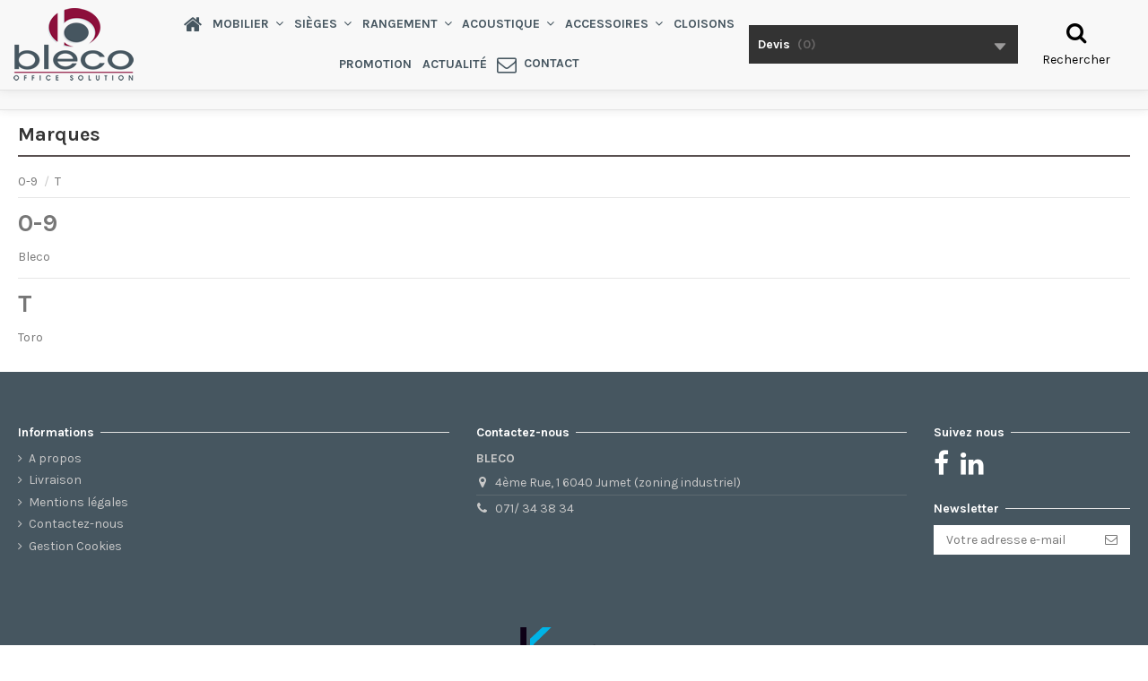

--- FILE ---
content_type: text/html; charset=utf-8
request_url: https://www.bleco.com/fr/brands
body_size: 8780
content:
<!doctype html>
<html lang="fr">

<head>
    
        
  <meta charset="utf-8">


  <meta http-equiv="x-ua-compatible" content="ie=edge">



  <title>Brands</title>
  <meta name="description" content="Brands list">
  <meta name="keywords" content="">
    
    

   



    <meta property="og:title" content="Brands"/>
    <meta property="og:url" content="http://www.bleco.com/fr/brands"/>
    <meta property="og:site_name" content="Bleco"/>
    <meta property="og:description" content="Brands list">
    <meta property="og:type" content="website">
    <meta property="og:image" content="/img/bleco-logo-1540299733.jpg" />







  


    <link rel="alternate" hreflang="fr" href="https://www.bleco.com/fr/brands" />
    <link rel="alternate" hreflang="de" href="https://www.bleco.com/de/brands" />
    <link rel="alternate" hreflang="nl" href="https://www.bleco.com/nl/brands" />




      <meta name="viewport" content="initial-scale=1,user-scalable=no,maximum-scale=1,width=device-width">
  




  <link rel="icon" type="image/vnd.microsoft.icon" href="/img/favicon.ico?1540299733">
  <link rel="shortcut icon" type="image/x-icon" href="/img/favicon.ico?1540299733">
    


      <link href="https://fonts.googleapis.com/css?family=Karla:400,700" rel="stylesheet">
    



    <link rel="stylesheet" href="https://www.bleco.com/themes/warehouse/assets/cache/theme-d56543188.css" type="text/css" media="all">




  

  <script type="text/javascript">
        var elementorFrontendConfig = {"isEditMode":"","stretchedSectionContainer":"","is_rtl":""};
        var iqitTheme = {"rm_sticky":"0","rm_breakpoint":0,"op_preloader":"0","cart_style":"side","cart_confirmation":"modal","h_layout":"4","f_fixed":"","f_layout":"1","h_absolute":"0","h_sticky":"header","hw_width":"fullwidth","h_search_type":"box","pl_lazyload":true,"pl_infinity":false,"pl_rollover":true,"pl_crsl_autoplay":false,"pl_slider_ld":5,"pl_slider_d":4,"pl_slider_t":3,"pl_slider_p":2,"pp_thumbs":"bottom","pp_zoom":"modalzoom","pp_tabs":"tabh"};
        var iqitcompare = {"nbProducts":0};
        var iqitcountdown_days = "d.";
        var iqitfdc_from = 0;
        var iqitmegamenu = {"sticky":"false","containerSelector":"#wrapper > .container"};
        var prestashop = {"cart":{"products":[],"totals":{"total":{"type":"total","label":"Total","amount":0,"value":"0,00\u00a0\u20ac"},"total_including_tax":{"type":"total","label":"Total TTC","amount":0,"value":"0,00\u00a0\u20ac"},"total_excluding_tax":{"type":"total","label":"Total HT :","amount":0,"value":"0,00\u00a0\u20ac"}},"subtotals":{"products":{"type":"products","label":"Sous-total","amount":0,"value":"0,00\u00a0\u20ac"},"discounts":null,"shipping":{"type":"shipping","label":"Livraison","amount":0,"value":"gratuit"},"tax":null},"products_count":0,"summary_string":"0 articles","vouchers":{"allowed":0,"added":[]},"discounts":[],"minimalPurchase":0,"minimalPurchaseRequired":""},"currency":{"name":"euro","iso_code":"EUR","iso_code_num":"978","sign":"\u20ac"},"customer":{"lastname":null,"firstname":null,"email":null,"birthday":null,"newsletter":null,"newsletter_date_add":null,"optin":null,"website":null,"company":null,"siret":null,"ape":null,"is_logged":false,"gender":{"type":null,"name":null},"addresses":[]},"language":{"name":"Fran\u00e7ais (French)","iso_code":"fr","locale":"fr-FR","language_code":"fr","is_rtl":"0","date_format_lite":"d\/m\/Y","date_format_full":"d\/m\/Y H:i:s","id":1},"page":{"title":"","canonical":null,"meta":{"title":"Brands","description":"Brands list","keywords":"","robots":"index"},"page_name":"manufacturer","body_classes":{"lang-fr":true,"lang-rtl":false,"country-BE":true,"currency-EUR":true,"layout-full-width":true,"page-manufacturer":true,"tax-display-enabled":true},"admin_notifications":[]},"shop":{"name":"Bleco","logo":"\/img\/bleco-logo-1540299733.jpg","stores_icon":"\/img\/logo_stores.png","favicon":"\/img\/favicon.ico"},"urls":{"base_url":"https:\/\/www.bleco.com\/","current_url":"https:\/\/www.bleco.com\/fr\/brands","shop_domain_url":"https:\/\/www.bleco.com","img_ps_url":"https:\/\/www.bleco.com\/img\/","img_cat_url":"https:\/\/www.bleco.com\/img\/c\/","img_lang_url":"https:\/\/www.bleco.com\/img\/l\/","img_prod_url":"https:\/\/www.bleco.com\/img\/p\/","img_manu_url":"https:\/\/www.bleco.com\/img\/m\/","img_sup_url":"https:\/\/www.bleco.com\/img\/su\/","img_ship_url":"https:\/\/www.bleco.com\/img\/s\/","img_store_url":"https:\/\/www.bleco.com\/img\/st\/","img_col_url":"https:\/\/www.bleco.com\/img\/co\/","img_url":"https:\/\/www.bleco.com\/themes\/warehouse\/assets\/img\/","css_url":"https:\/\/www.bleco.com\/themes\/warehouse\/assets\/css\/","js_url":"https:\/\/www.bleco.com\/themes\/warehouse\/assets\/js\/","pic_url":"https:\/\/www.bleco.com\/upload\/","pages":{"address":"https:\/\/www.bleco.com\/fr\/adresse","addresses":"https:\/\/www.bleco.com\/fr\/adresses","authentication":"https:\/\/www.bleco.com\/fr\/connexion","cart":"https:\/\/www.bleco.com\/fr\/panier","category":"https:\/\/www.bleco.com\/fr\/index.php?controller=category","cms":"https:\/\/www.bleco.com\/fr\/index.php?controller=cms","contact":"https:\/\/www.bleco.com\/fr\/nous-contacter","discount":"https:\/\/www.bleco.com\/fr\/reduction","guest_tracking":"https:\/\/www.bleco.com\/fr\/suivi-commande-invite","history":"https:\/\/www.bleco.com\/fr\/historique-commandes","identity":"https:\/\/www.bleco.com\/fr\/identite","index":"https:\/\/www.bleco.com\/fr\/","my_account":"https:\/\/www.bleco.com\/fr\/mon-compte","order_confirmation":"https:\/\/www.bleco.com\/fr\/confirmation-commande","order_detail":"https:\/\/www.bleco.com\/fr\/index.php?controller=order-detail","order_follow":"https:\/\/www.bleco.com\/fr\/suivi-commande","order":"https:\/\/www.bleco.com\/fr\/commande","order_return":"https:\/\/www.bleco.com\/fr\/index.php?controller=order-return","order_slip":"https:\/\/www.bleco.com\/fr\/avoirs","pagenotfound":"https:\/\/www.bleco.com\/fr\/page-introuvable","password":"https:\/\/www.bleco.com\/fr\/recuperation-mot-de-passe","pdf_invoice":"https:\/\/www.bleco.com\/fr\/index.php?controller=pdf-invoice","pdf_order_return":"https:\/\/www.bleco.com\/fr\/index.php?controller=pdf-order-return","pdf_order_slip":"https:\/\/www.bleco.com\/fr\/index.php?controller=pdf-order-slip","prices_drop":"https:\/\/www.bleco.com\/fr\/promotions","product":"https:\/\/www.bleco.com\/fr\/index.php?controller=product","search":"https:\/\/www.bleco.com\/fr\/recherche","sitemap":"https:\/\/www.bleco.com\/fr\/sitemap","stores":"https:\/\/www.bleco.com\/fr\/magasins","supplier":"https:\/\/www.bleco.com\/fr\/fournisseur","register":"https:\/\/www.bleco.com\/fr\/connexion?create_account=1","order_login":"https:\/\/www.bleco.com\/fr\/commande?login=1"},"alternative_langs":{"fr":"https:\/\/www.bleco.com\/fr\/brands","de":"https:\/\/www.bleco.com\/de\/brands","nl-nl":"https:\/\/www.bleco.com\/nl\/brands"},"theme_assets":"\/themes\/warehouse\/assets\/","actions":{"logout":"https:\/\/www.bleco.com\/fr\/?mylogout="},"no_picture_image":{"bySize":{"small_default":{"url":"https:\/\/www.bleco.com\/img\/p\/fr-default-small_default.jpg","width":98,"height":127},"cart_default":{"url":"https:\/\/www.bleco.com\/img\/p\/fr-default-cart_default.jpg","width":125,"height":162},"home_default":{"url":"https:\/\/www.bleco.com\/img\/p\/fr-default-home_default.jpg","width":236,"height":305},"large_default":{"url":"https:\/\/www.bleco.com\/img\/p\/fr-default-large_default.jpg","width":381,"height":492},"medium_default":{"url":"https:\/\/www.bleco.com\/img\/p\/fr-default-medium_default.jpg","width":452,"height":584},"thickbox_default":{"url":"https:\/\/www.bleco.com\/img\/p\/fr-default-thickbox_default.jpg","width":1100,"height":1422}},"small":{"url":"https:\/\/www.bleco.com\/img\/p\/fr-default-small_default.jpg","width":98,"height":127},"medium":{"url":"https:\/\/www.bleco.com\/img\/p\/fr-default-large_default.jpg","width":381,"height":492},"large":{"url":"https:\/\/www.bleco.com\/img\/p\/fr-default-thickbox_default.jpg","width":1100,"height":1422},"legend":""}},"configuration":{"display_taxes_label":true,"is_catalog":true,"show_prices":true,"opt_in":{"partner":true},"quantity_discount":{"type":"discount","label":"Remise"},"voucher_enabled":0,"return_enabled":0},"field_required":[],"breadcrumb":{"links":[{"title":"Accueil","url":"https:\/\/www.bleco.com\/fr\/"}],"count":1},"link":{"protocol_link":"https:\/\/","protocol_content":"https:\/\/"},"time":1769795641,"static_token":"ff56d709de76c36db361f8118f173b6a","token":"cf519392d87b74bc913322c2de3719e7"};
        var prestashopFacebookAjaxController = "https:\/\/www.bleco.com\/fr\/module\/ps_facebook\/Ajax";
      </script>



    <script async src="https://www.googletagmanager.com/gtag/js?id=G-SQGK7ZBFQR"></script>
  <script>
    window.dataLayer = window.dataLayer || [];
    function gtag(){dataLayer.push(arguments);}
    gtag('js', new Date());
    gtag(
      'config',
      'G-SQGK7ZBFQR',
      {
        'debug_mode':false
        , 'anonymize_ip': true                      }
    );
  </script>

 



    
     <meta name="p:domain_verify" content="889c75477ecbca89bebee21a757ba421"/>

<!-- Facebook Pixel Code -->
<script>
!function(f,b,e,v,n,t,s)
{if(f.fbq)return;n=f.fbq=function(){n.callMethod?
n.callMethod.apply(n,arguments):n.queue.push(arguments)};
if(!f._fbq)f._fbq=n;n.push=n;n.loaded=!0;n.version='2.0';
n.queue=[];t=b.createElement(e);t.async=!0;
t.src=v;s=b.getElementsByTagName(e)[0];
s.parentNode.insertBefore(t,s)}(window, document,'script',
'https://connect.facebook.net/en_US/fbevents.js');
fbq('init', '271822654566763');
fbq('track', 'PageView');
</script>
<noscript><img height="1" width="1" style="display:none"
src=https://www.facebook.com/tr?id=271822654566763&ev=PageView&noscript=1
/></noscript>
<!-- End Facebook Pixel Code -->
<!-- Pinterest Tag -->
<script>
!function(e){if(!window.pintrk){window.pintrk = function () {
window.pintrk.queue.push(Array.prototype.slice.call(arguments))};var
  n=window.pintrk;n.queue=[],n.version="3.0";var
  t=document.createElement("script");t.async=!0,t.src=e;var
  r=document.getElementsByTagName("script")[0];
  r.parentNode.insertBefore(t,r)}}(https://s.pinimg.com/ct/core.js);
pintrk('load', '2613304797853', {em: '<user_email_address>'});
pintrk('page');
</script>
<noscript>
<img height="1" width="1" style="display:none;" alt=""
  src=https://ct.pinterest.com/v3/?event=init&tid=2613304797853&pd[em]=<hashed_email_address>&noscript=1 />
</noscript>
<!-- end Pinterest Tag --> </head>

<body id="manufacturer" class="lang-fr country-be currency-eur layout-full-width page-manufacturer tax-display-enabled body-desktop-header-style-w-4">


    


<main id="main-page-content"  >
    
            

    <header id="header" class="desktop-header-style-w-4">
        
            
  <div class="header-banner">
    
  </div>




            <nav class="header-nav">
        <div class="container">
    
        <div class="row justify-content-between">
            <div class="col col-auto col-md left-nav">
                                            <div class="block-iqitlinksmanager block-iqitlinksmanager-2 block-links-inline d-inline-block">
            <ul>
                                                            <li>
                            <a
                                    href="https://www.bleco.com/fr/mobilier-de-bureau/1-livraison"
                                    title="Nos conditions de livraison"                            >
                                Livraison
                            </a>
                        </li>
                                                                                <li>
                            <a
                                    href="https://www.bleco.com/fr/mobilier-de-bureau/2-mentions-legales"
                                    title="Mentions légales"                            >
                                Mentions légales
                            </a>
                        </li>
                                                </ul>
        </div>
    
            </div>
            <div class="col col-auto center-nav text-center">
                
             </div>
            <div class="col col-auto col-md right-nav text-right">
                <div class="d-inline-block">
    <a href="//www.bleco.com/fr/module/iqitcompare/comparator">
        <i class="fa fa-random" aria-hidden="true"></i> <span>Compare (<span
                    id="iqitcompare-nb"></span>)</span>
    </a>
</div>

             </div>
        </div>

                        </div>
            </nav>
        



<div id="desktop-header" class="desktop-header-style-4">
            
<div class="header-top">
    <div id="desktop-header-container" class="container">
        <div class="row align-items-center">
                            <div class="col col-auto col-header-left">
                    <div id="desktop_logo">
                        <a href="https://www.bleco.com/">
                            <img class="logo img-fluid"
                                 src="/img/bleco-logo-1540299733.jpg"                                  alt="Bleco">
                        </a>
                    </div>
                    
                </div>
                <div class="col col-header-center col-header-menu">
                                        	<div id="iqitmegamenu-wrapper" class="iqitmegamenu-wrapper iqitmegamenu-all">
		<div class="container container-iqitmegamenu">
		<div id="iqitmegamenu-horizontal" class="iqitmegamenu  clearfix" role="navigation">

								
				<nav id="cbp-hrmenu" class="cbp-hrmenu cbp-horizontal cbp-hrsub-narrow">
					<ul>
												<li id="cbp-hrmenu-tab-1" class="cbp-hrmenu-tab cbp-hrmenu-tab-1 cbp-onlyicon ">
	<a href="https://www.bleco.com/fr/" class="nav-link" >

								<span class="cbp-tab-title"> <i class="icon fa fa-home cbp-mainlink-icon"></i>
								</span>
														</a>
													</li>
												<li id="cbp-hrmenu-tab-2" class="cbp-hrmenu-tab cbp-hrmenu-tab-2  cbp-has-submeu">
	<a href="https://www.bleco.com/fr/13-mobilier-bureaux-tables" class="nav-link" >

								<span class="cbp-tab-title">
								Mobilier <i class="fa fa-angle-down cbp-submenu-aindicator"></i></span>
														</a>
														<div class="cbp-hrsub col-12">
								<div class="cbp-hrsub-inner">
									<div class="container iqitmegamenu-submenu-container">
									
																																	




<div class="row menu_row menu-element  first_rows menu-element-id-1">
                

                                                




    <div class="col-4 cbp-menu-column cbp-menu-element menu-element-id-2 ">
        <div class="cbp-menu-column-inner">
                        
                                                            <a href="../13-mobilier-bureaux-tables"
                           class="cbp-column-title nav-link">Mobilier </a>
                                    
                
                                            <ul class="cbp-links cbp-valinks">
                                                                                                <li><a href="https://www.bleco.com/fr/19-mobilier-bureaux-operatifs"
                                           >Bureaux opératifs</a>
                                    </li>
                                                                                                                                <li><a href="https://www.bleco.com/fr/20-mobilier-bureaux-direction"
                                           >Bureaux de direction</a>
                                    </li>
                                                                                                                                <li><a href="https://www.bleco.com/fr/21-mobilier-bureaux-assis-debout"
                                           >Bureaux assis/debout</a>
                                    </li>
                                                                                                                                <li><a href="https://www.bleco.com/fr/22-mobilier-accueil"
                                           >Mobilier d&#039;accueil</a>
                                    </li>
                                                                                                                                <li><a href="https://www.bleco.com/fr/23-mobilier-tables-reunions"
                                           >Tables de réunion</a>
                                    </li>
                                                                                                                                <li><a href="https://www.bleco.com/fr/24-mobilier-collectivite"
                                           >Collectivité</a>
                                    </li>
                                                                                    </ul>
                    
                
            

            
            </div>    </div>
                                    




    <div class="col-4 cbp-menu-column cbp-menu-element menu-element-id-4 ">
        <div class="cbp-menu-column-inner">
                        
                
                
                                                                    <img src="/img/cms/mobilier-mega.jpg" class="img-fluid cbp-banner-image"
                                                              width="700" height="499" />
                                            
                
            

            
            </div>    </div>
                            
                </div>
																							




<div class="row menu_row menu-element  first_rows menu-element-id-5">
                

            
                </div>
																					
																			</div>
								</div>
							</div>
													</li>
												<li id="cbp-hrmenu-tab-3" class="cbp-hrmenu-tab cbp-hrmenu-tab-3  cbp-has-submeu">
	<a href="https://www.bleco.com/fr/15-sieges-chaises" class="nav-link" >

								<span class="cbp-tab-title">
								Sièges <i class="fa fa-angle-down cbp-submenu-aindicator"></i></span>
														</a>
														<div class="cbp-hrsub col-12">
								<div class="cbp-hrsub-inner">
									<div class="container iqitmegamenu-submenu-container">
									
																																	




<div class="row menu_row menu-element  first_rows menu-element-id-1">
                

                                                




    <div class="col-4 cbp-menu-column cbp-menu-element menu-element-id-3 ">
        <div class="cbp-menu-column-inner">
                        
                                                            <a href="../15-sieges-chaises"
                           class="cbp-column-title nav-link">Sièges </a>
                                    
                
                                            <ul class="cbp-links cbp-valinks">
                                                                                                <li><a href="https://www.bleco.com/fr/30-sieges-operatifs"
                                           >Sièges opératifs</a>
                                    </li>
                                                                                                                                <li><a href="https://www.bleco.com/fr/31-sieges-direction"
                                           >Sièges de direction</a>
                                    </li>
                                                                                                                                <li><a href="https://www.bleco.com/fr/32-sieges-atelier"
                                           >Sièges atelier</a>
                                    </li>
                                                                                                                                <li><a href="https://www.bleco.com/fr/33-chaises-visiteurs-et-reunions"
                                           >Chaises visiteurs et réunions</a>
                                    </li>
                                                                                                                                <li><a href="https://www.bleco.com/fr/34-sieges-collectivite"
                                           >Collectivité</a>
                                    </li>
                                                                                                                                <li><a href="https://www.bleco.com/fr/35-sieges-attente"
                                           >Attente</a>
                                    </li>
                                                                                                                                <li><a href="https://www.bleco.com/fr/36-sieges-auditorium"
                                           >Auditorium</a>
                                    </li>
                                                                                    </ul>
                    
                
            

            
            </div>    </div>
                                    




    <div class="col-4 cbp-menu-column cbp-menu-element menu-element-id-2 ">
        <div class="cbp-menu-column-inner">
                        
                
                
                                                                    <img src="/img/cms/sieges-mega.jpg" class="img-fluid cbp-banner-image"
                                                              width="1010" height="720" />
                                            
                
            

            
            </div>    </div>
                            
                </div>
																					
																			</div>
								</div>
							</div>
													</li>
												<li id="cbp-hrmenu-tab-4" class="cbp-hrmenu-tab cbp-hrmenu-tab-4  cbp-has-submeu">
	<a href="https://www.bleco.com/fr/14-rangement-armoires-rayonnages" class="nav-link" >

								<span class="cbp-tab-title">
								Rangement <i class="fa fa-angle-down cbp-submenu-aindicator"></i></span>
														</a>
														<div class="cbp-hrsub col-12">
								<div class="cbp-hrsub-inner">
									<div class="container iqitmegamenu-submenu-container">
									
																																	




<div class="row menu_row menu-element  first_rows menu-element-id-1">
                

                                                




    <div class="col-4 cbp-menu-column cbp-menu-element menu-element-id-2 ">
        <div class="cbp-menu-column-inner">
                        
                                                            <a href="../14-rangement-armoires-rayonnages"
                           class="cbp-column-title nav-link">Rangement </a>
                                    
                
                                            <ul class="cbp-links cbp-valinks">
                                                                                                <li><a href="https://www.bleco.com/fr/25-rangement-armoires-metalliques"
                                           >Armoires métalliques</a>
                                    </li>
                                                                                                                                <li><a href="https://www.bleco.com/fr/26-rangement-armoires-rideaux"
                                           >Armoires rideaux</a>
                                    </li>
                                                                                                                                <li><a href="https://www.bleco.com/fr/27-rangement-armoires-vestiaires"
                                           >Armoires vestiaires</a>
                                    </li>
                                                                                                                                                                                            <li><a href="https://www.bleco.com/fr/29-rangement-coffre-forts"
                                           >Coffre-forts</a>
                                    </li>
                                                                                    </ul>
                    
                
            

            
            </div>    </div>
                                    




    <div class="col-4 cbp-menu-column cbp-menu-element menu-element-id-4 ">
        <div class="cbp-menu-column-inner">
                        
                
                
                                                                    <img src="/img/cms/rangement-mega.jpg" class="img-fluid cbp-banner-image"
                                                              width="600" height="430" />
                                            
                
            

            
            </div>    </div>
                            
                </div>
																					
																			</div>
								</div>
							</div>
													</li>
												<li id="cbp-hrmenu-tab-5" class="cbp-hrmenu-tab cbp-hrmenu-tab-5  cbp-has-submeu">
	<a href="https://www.bleco.com/fr/16-solutions-acoustiques" class="nav-link" >

								<span class="cbp-tab-title">
								Acoustique <i class="fa fa-angle-down cbp-submenu-aindicator"></i></span>
														</a>
														<div class="cbp-hrsub col-12">
								<div class="cbp-hrsub-inner">
									<div class="container iqitmegamenu-submenu-container">
									
																																	




<div class="row menu_row menu-element  first_rows menu-element-id-1">
                

                                                




    <div class="col-4 cbp-menu-column cbp-menu-element menu-element-id-2 ">
        <div class="cbp-menu-column-inner">
                        
                                                            <span class="cbp-column-title nav-link transition-300">Acoustique </span>
                                    
                
                                            <ul class="cbp-links cbp-valinks">
                                                                                                <li><a href="https://www.bleco.com/fr/41-ecrans-acoustiques"
                                           >Ecrans acoustiques</a>
                                    </li>
                                                                                                                                <li><a href="https://www.bleco.com/fr/42-panneaux-acoustiques"
                                           >Panneaux acoustiques</a>
                                    </li>
                                                                                                                                <li><a href="https://www.bleco.com/fr/43-meubles-acoustiques"
                                           >Meubles acoustiques</a>
                                    </li>
                                                                                    </ul>
                    
                
            

            
            </div>    </div>
                                    




    <div class="col-4 cbp-menu-column cbp-menu-element menu-element-id-4 ">
        <div class="cbp-menu-column-inner">
                        
                
                
                                                                    <img src="/img/cms/acoustique-solution.jpg" class="img-fluid cbp-banner-image"
                                                              width="381" height="273" />
                                            
                
            

            
            </div>    </div>
                            
                </div>
																					
																			</div>
								</div>
							</div>
													</li>
												<li id="cbp-hrmenu-tab-6" class="cbp-hrmenu-tab cbp-hrmenu-tab-6  cbp-has-submeu">
	<a href="https://www.bleco.com/fr/17-accessoires-organisation-bureaux" class="nav-link" >

								<span class="cbp-tab-title">
								Accessoires <i class="fa fa-angle-down cbp-submenu-aindicator"></i></span>
														</a>
														<div class="cbp-hrsub col-12">
								<div class="cbp-hrsub-inner">
									<div class="container iqitmegamenu-submenu-container">
									
																																	




<div class="row menu_row menu-element  first_rows menu-element-id-1">
                

                                                




    <div class="col-4 cbp-menu-column cbp-menu-element menu-element-id-8 ">
        <div class="cbp-menu-column-inner">
                        
                
                
                                                                    <img src="/img/cms/accessoires-mega.jpg" class="img-fluid cbp-banner-image"
                                                              width="459" height="327" />
                                            
                
            

            
            </div>    </div>
                            
                </div>
																							




<div class="row menu_row menu-element  first_rows menu-element-id-4">
                

            
                </div>
																					
																			</div>
								</div>
							</div>
													</li>
												<li id="cbp-hrmenu-tab-12" class="cbp-hrmenu-tab cbp-hrmenu-tab-12 ">
	<a href="https://www.bleco.com/fr/18-cloisons-sol-plafond-bureaux" class="nav-link" >

								<span class="cbp-tab-title">
								Cloisons</span>
														</a>
													</li>
												<li id="cbp-hrmenu-tab-10" class="cbp-hrmenu-tab cbp-hrmenu-tab-10 ">
	<a href="https://www.bleco.com/fr/44-promotion" class="nav-link" >

								<span class="cbp-tab-title">
								Promotion</span>
														</a>
													</li>
												<li id="cbp-hrmenu-tab-11" class="cbp-hrmenu-tab cbp-hrmenu-tab-11 ">
	<a href="https://www.bleco.com/blog" class="nav-link" >

								<span class="cbp-tab-title">
								Actualité</span>
														</a>
													</li>
												<li id="cbp-hrmenu-tab-9" class="cbp-hrmenu-tab cbp-hrmenu-tab-9 ">
	<a href="https://www.bleco.com/fr/nous-contacter" class="nav-link" >

								<span class="cbp-tab-title"> <i class="icon fa fa-envelope-o cbp-mainlink-icon"></i>
								Contact</span>
														</a>
													</li>
											</ul>
				</nav>
		</div>
		</div>
		<div id="sticky-cart-wrapper"></div>
	</div>

<div id="_desktop_iqitmegamenu-mobile">
	<ul id="iqitmegamenu-mobile">
		



	
	<li><span class="mm-expand"><i class="fa fa-angle-down expand-icon" aria-hidden="true"></i><i class="fa fa-angle-up close-icon" aria-hidden="true"></i></span><a href="https://www.bleco.com/fr/">Accueil</a>
	<ul><li><span class="mm-expand"><i class="fa fa-angle-down expand-icon" aria-hidden="true"></i><i class="fa fa-angle-up close-icon" aria-hidden="true"></i></span><a href="https://www.bleco.com/fr/13-mobilier-bureaux-tables">Mobilier</a>
	<ul><li><a href="https://www.bleco.com/fr/19-mobilier-bureaux-operatifs">Bureaux opératifs</a></li><li><a href="https://www.bleco.com/fr/20-mobilier-bureaux-direction">Bureaux de direction</a></li><li><a href="https://www.bleco.com/fr/21-mobilier-bureaux-assis-debout">Bureaux assis/debout</a></li><li><a href="https://www.bleco.com/fr/22-mobilier-accueil">Mobilier d&#039;accueil</a></li><li><a href="https://www.bleco.com/fr/23-mobilier-tables-reunions">Tables de réunion</a></li><li><a href="https://www.bleco.com/fr/24-mobilier-collectivite">Collectivité</a></li></ul></li><li><span class="mm-expand"><i class="fa fa-angle-down expand-icon" aria-hidden="true"></i><i class="fa fa-angle-up close-icon" aria-hidden="true"></i></span><a href="https://www.bleco.com/fr/14-rangement-armoires-rayonnages">Rangement</a>
	<ul><li><a href="https://www.bleco.com/fr/25-rangement-armoires-metalliques">Armoires métalliques</a></li><li><a href="https://www.bleco.com/fr/26-rangement-armoires-rideaux">Armoires rideaux</a></li><li><a href="https://www.bleco.com/fr/27-rangement-armoires-vestiaires">Armoires vestiaires</a></li><li><a href="https://www.bleco.com/fr/29-rangement-coffre-forts">Coffre-forts</a></li></ul></li><li><span class="mm-expand"><i class="fa fa-angle-down expand-icon" aria-hidden="true"></i><i class="fa fa-angle-up close-icon" aria-hidden="true"></i></span><a href="https://www.bleco.com/fr/15-sieges-chaises">Sièges</a>
	<ul><li><a href="https://www.bleco.com/fr/30-sieges-operatifs">Sièges opératifs</a></li><li><a href="https://www.bleco.com/fr/31-sieges-direction">Sièges de direction</a></li><li><a href="https://www.bleco.com/fr/32-sieges-atelier">Sièges atelier</a></li><li><a href="https://www.bleco.com/fr/33-chaises-visiteurs-et-reunions">Chaises visiteurs et réunions</a></li><li><a href="https://www.bleco.com/fr/34-sieges-collectivite">Collectivité</a></li><li><a href="https://www.bleco.com/fr/35-sieges-attente">Attente</a></li><li><a href="https://www.bleco.com/fr/36-sieges-auditorium">Auditorium</a></li></ul></li><li><span class="mm-expand"><i class="fa fa-angle-down expand-icon" aria-hidden="true"></i><i class="fa fa-angle-up close-icon" aria-hidden="true"></i></span><a href="https://www.bleco.com/fr/16-solutions-acoustiques">Solutions acoustiques</a>
	<ul><li><a href="https://www.bleco.com/fr/41-ecrans-acoustiques">Ecrans acoustiques</a></li><li><a href="https://www.bleco.com/fr/42-panneaux-acoustiques">Panneaux acoustiques</a></li><li><a href="https://www.bleco.com/fr/43-meubles-acoustiques">Meubles acoustiques</a></li></ul></li><li><span class="mm-expand"><i class="fa fa-angle-down expand-icon" aria-hidden="true"></i><i class="fa fa-angle-up close-icon" aria-hidden="true"></i></span><a href="https://www.bleco.com/fr/17-accessoires-organisation-bureaux">Accessoires</a>
	<ul><li><a href="https://www.bleco.com/fr/37-accessoires-organisation-bureaux">Organisation de bureaux</a></li><li><a href="https://www.bleco.com/fr/38-accessoires-complements">Compléments</a></li></ul></li><li><a href="https://www.bleco.com/fr/18-cloisons-sol-plafond-bureaux">Cloisons</a></li><li><a href="https://www.bleco.com/fr/44-promotion">Promotion</a></li></ul></li><li><span class="mm-expand"><i class="fa fa-angle-down expand-icon" aria-hidden="true"></i><i class="fa fa-angle-up close-icon" aria-hidden="true"></i></span><a href="https://www.bleco.com/fr/13-mobilier-bureaux-tables">Mobilier</a>
	<ul><li><a href="https://www.bleco.com/fr/19-mobilier-bureaux-operatifs">Bureaux opératifs</a></li><li><a href="https://www.bleco.com/fr/20-mobilier-bureaux-direction">Bureaux de direction</a></li><li><a href="https://www.bleco.com/fr/21-mobilier-bureaux-assis-debout">Bureaux assis/debout</a></li><li><a href="https://www.bleco.com/fr/22-mobilier-accueil">Mobilier d&#039;accueil</a></li><li><a href="https://www.bleco.com/fr/23-mobilier-tables-reunions">Tables de réunion</a></li><li><a href="https://www.bleco.com/fr/24-mobilier-collectivite">Collectivité</a></li></ul></li><li><a href="https://www.bleco.com/fr/19-mobilier-bureaux-operatifs">Bureaux opératifs</a></li><li><a href="https://www.bleco.com/fr/20-mobilier-bureaux-direction">Bureaux de direction</a></li><li><a href="https://www.bleco.com/fr/21-mobilier-bureaux-assis-debout">Bureaux assis/debout</a></li><li><a href="https://www.bleco.com/fr/22-mobilier-accueil">Mobilier d&#039;accueil</a></li><li><a href="https://www.bleco.com/fr/23-mobilier-tables-reunions">Tables de réunion</a></li><li><a href="https://www.bleco.com/fr/24-mobilier-collectivite">Collectivité</a></li><li><span class="mm-expand"><i class="fa fa-angle-down expand-icon" aria-hidden="true"></i><i class="fa fa-angle-up close-icon" aria-hidden="true"></i></span><a href="https://www.bleco.com/fr/14-rangement-armoires-rayonnages">Rangement</a>
	<ul><li><a href="https://www.bleco.com/fr/25-rangement-armoires-metalliques">Armoires métalliques</a></li><li><a href="https://www.bleco.com/fr/26-rangement-armoires-rideaux">Armoires rideaux</a></li><li><a href="https://www.bleco.com/fr/27-rangement-armoires-vestiaires">Armoires vestiaires</a></li><li><a href="https://www.bleco.com/fr/29-rangement-coffre-forts">Coffre-forts</a></li></ul></li><li><a href="https://www.bleco.com/fr/25-rangement-armoires-metalliques">Armoires métalliques</a></li><li><a href="https://www.bleco.com/fr/26-rangement-armoires-rideaux">Armoires rideaux</a></li><li><a href="https://www.bleco.com/fr/27-rangement-armoires-vestiaires">Armoires vestiaires</a></li><li><a href="https://www.bleco.com/fr/29-rangement-coffre-forts">Coffre-forts</a></li><li><span class="mm-expand"><i class="fa fa-angle-down expand-icon" aria-hidden="true"></i><i class="fa fa-angle-up close-icon" aria-hidden="true"></i></span><a href="https://www.bleco.com/fr/15-sieges-chaises">Sièges</a>
	<ul><li><a href="https://www.bleco.com/fr/30-sieges-operatifs">Sièges opératifs</a></li><li><a href="https://www.bleco.com/fr/31-sieges-direction">Sièges de direction</a></li><li><a href="https://www.bleco.com/fr/32-sieges-atelier">Sièges atelier</a></li><li><a href="https://www.bleco.com/fr/33-chaises-visiteurs-et-reunions">Chaises visiteurs et réunions</a></li><li><a href="https://www.bleco.com/fr/34-sieges-collectivite">Collectivité</a></li><li><a href="https://www.bleco.com/fr/35-sieges-attente">Attente</a></li><li><a href="https://www.bleco.com/fr/36-sieges-auditorium">Auditorium</a></li></ul></li><li><a href="https://www.bleco.com/fr/30-sieges-operatifs">Sièges opératifs</a></li><li><a href="https://www.bleco.com/fr/31-sieges-direction">Sièges de direction</a></li><li><a href="https://www.bleco.com/fr/32-sieges-atelier">Sièges atelier</a></li><li><a href="https://www.bleco.com/fr/33-chaises-visiteurs-et-reunions">Chaises visiteurs et réunions</a></li><li><a href="https://www.bleco.com/fr/34-sieges-collectivite">Collectivité</a></li><li><a href="https://www.bleco.com/fr/35-sieges-attente">Attente</a></li><li><a href="https://www.bleco.com/fr/36-sieges-auditorium">Auditorium</a></li><li><span class="mm-expand"><i class="fa fa-angle-down expand-icon" aria-hidden="true"></i><i class="fa fa-angle-up close-icon" aria-hidden="true"></i></span><a href="https://www.bleco.com/fr/16-solutions-acoustiques">Solutions acoustiques</a>
	<ul><li><a href="https://www.bleco.com/fr/41-ecrans-acoustiques">Ecrans acoustiques</a></li><li><a href="https://www.bleco.com/fr/42-panneaux-acoustiques">Panneaux acoustiques</a></li><li><a href="https://www.bleco.com/fr/43-meubles-acoustiques">Meubles acoustiques</a></li></ul></li><li><a href="https://www.bleco.com/fr/41-ecrans-acoustiques">Ecrans acoustiques</a></li><li><a href="https://www.bleco.com/fr/42-panneaux-acoustiques">Panneaux acoustiques</a></li><li><a href="https://www.bleco.com/fr/43-meubles-acoustiques">Meubles acoustiques</a></li><li><span class="mm-expand"><i class="fa fa-angle-down expand-icon" aria-hidden="true"></i><i class="fa fa-angle-up close-icon" aria-hidden="true"></i></span><a href="https://www.bleco.com/fr/17-accessoires-organisation-bureaux">Accessoires</a>
	<ul><li><a href="https://www.bleco.com/fr/37-accessoires-organisation-bureaux">Organisation de bureaux</a></li><li><a href="https://www.bleco.com/fr/38-accessoires-complements">Compléments</a></li></ul></li><li><a href="https://www.bleco.com/fr/37-accessoires-organisation-bureaux">Organisation de bureaux</a></li><li><a href="https://www.bleco.com/fr/38-accessoires-complements">Compléments</a></li><li><a href="https://www.bleco.com/fr/18-cloisons-sol-plafond-bureaux">Cloisons</a></li>
	</ul>
</div>

                    
                </div>
                        <div class="col col-auto col-header-right">
                <div class="row no-gutters justify-content-end align-items-center">
                    <div class="col-8">
                        <div class="clearfix ps_ver_17_only" id="pq_top_block">
    <div class="product_quotation">
        <a rel="nofollow" class="pq_top_anchor" title="View Quotes" href="https://www.bleco.com/fr/quote">
        <b>Devis</b>
        <span class="product_quotation_quantity_wrap">&nbsp;(<span id="product_quotation_quantity">0</span>)</span>
        </a>
        <span id="fmm_pq_dropper" onclick="fmmDropIt(this);"></span>
    </div>
    <div id="fmm_quote_content" class="fmm_pq_ps17">
        <div class="fmm_content">
            <ul>
                            </ul>
        </div>
        <div class="p-2">
            <a href="https://www.bleco.com/fr/quote" class="btn btn-success" style="width: 100%;">Demander mon devis</a>
        </div>
    </div>
</div>
                    </div>
                    <div class="col-4">
                                                    <div id="header-search-btn" class="col col-auto header-btn-w header-search-btn-w">
    <a data-toggle="dropdown" id="header-search-btn-drop"  class="header-btn header-search-btn">
        <i class="fa fa-search fa-fw icon" aria-hidden="true"></i>
        <span class="title">Rechercher</span>
    </a>
            <div class="dropdown-content dropdown-menu dropdown-search">
            
<!-- Block search module TOP -->
<div id="search_widget" class="search-widget" data-search-controller-url="//www.bleco.com/fr/recherche?order=product.position.desc">
    <form method="get" action="//www.bleco.com/fr/recherche?order=product.position.desc">
        <input type="hidden" name="controller" value="search">
        <div class="input-group">
            <input type="hidden" name="order" value="product.position.desc" />
            <input type="text" name="s" value="" data-all-text="Afficher les résultats"
                   placeholder="Rechercher un produit" class="form-control form-search-control" />
            <button type="submit" class="search-btn">
                <i class="fa fa-search"></i>
            </button>
        </div>
    </form>
</div>
<!-- /Block search module TOP -->

        </div>
    </div>
                        
                        
                                                    <div id="header-user-btn" class="col col-auto header-btn-w header-user-btn-w">
            <a href="https://www.bleco.com/fr/mon-compte"
           title="Identifiez-vous"
           rel="nofollow" class="header-btn header-user-btn">
            <i class="fa fa-user fa-fw icon" aria-hidden="true"></i>
            <span class="title">Connexion</span>
        </a>
    </div>
                                                

                        

                                            </div>
                </div>
                
            </div>
        </div>
    </div>
</div>


    </div>



    <div id="mobile-header" class="mobile-header-style-2">
                    <div id="mobile-header-sticky">
    <div class="container">
        <div class="mobile-main-bar">
            <div class="row no-gutters align-items-center row-mobile-header">
                <div class="col col-mobile-logo">
                    <a href="https://www.bleco.com/">
                        <img class="logo img-fluid"
                             src="/img/bleco-logo-1540299733.jpg"                              alt="Bleco">
                    </a>
                </div>

                <div id="mobile-btn-search" class="col col-auto col-mobile-btn col-mobile-btn-search">
                    <a  class="m-nav-btn" data-toggle="dropdown"><i class="fa fa-search" aria-hidden="true"></i></a>
                    <div id="search-widget-mobile" class="dropdown-content dropdown-menu dropdown-mobile search-widget">
                        <form method="get" action="https://www.bleco.com/fr/recherche">
                            <input type="hidden" name="controller" value="search">
                            <div class="input-group">
                                <input type="text" name="s" value=""
                                       placeholder="Rechercher" data-all-text="Afficher tous les résultats" class="form-control form-search-control">
                                <button type="submit" class="search-btn">
                                    <i class="fa fa-search"></i>
                                </button>
                            </div>
                        </form>
                    </div>
                </div>
                                                 <div class="col col-auto col-mobile-btn">
                    <a href="../quote" class="m-nav-btn"><i class="fa fa-copy"></i>
                        <span>Devis</span></a>
                </div>
                <div class="col col-auto col-mobile-btn col-mobile-btn-account">
                    <a href="https://www.bleco.com/fr/mon-compte" class="m-nav-btn"><i class="fa fa-user" aria-hidden="true"></i>
                        <span>Connexion</span></a>
                </div>
                
                                <div class="col col-auto col-mobile-btn col-mobile-btn-menu col-mobile-menu-dropdown">
                    <a class="m-nav-btn" data-toggle="dropdown"><i class="fa fa-bars" aria-hidden="true"></i>
                        <span>Menu</span></a>
                    <div id="_mobile_iqitmegamenu-mobile"></div>
                </div>
            </div>
        </div>
    </div>
</div>
            </div>

        
    </header>

    <section id="wrapper">
        
        

<div class="container">
<nav data-depth="1" class="breadcrumb">
                <div class="row align-items-center">
                <div class="col">
                    <ol itemscope itemtype="http://schema.org/BreadcrumbList">
                        
                                                            
                                    <li itemprop="itemListElement" itemscope itemtype="http://schema.org/ListItem">
                                        <a itemprop="item" href="https://www.bleco.com/fr/">
                                            <span itemprop="name">Accueil</span>
                                        </a>
                                        <meta itemprop="position" content="1">
                                    </li>
                                
                                                    
                    </ol>
                </div>
                <div class="col col-auto"> </div>
            </div>
            </nav>
</div>
        <div id="inner-wrapper" class="container">
            
            
                
<aside id="notifications">
    
    
    
    </aside>
            

            

                
    <div id="content-wrapper">
        
        
  <section id="main">

    
      <h1 class="h1 page-title"><span>Marques</span></h1>
    

               
<div class="ms-alphabetical">

            
            <div class="ms-letter-selector">
                                    
                                                <a href="#man-letter-1">
                            0-9                        </a>
                        <span class="ms-l-sep">/</span>
                    
                    
                                    
                                                <a href="#man-letter-T">T</a>
                        
                    
                    
                            </div>
        
        <div class="ms-letter-lists">
            
                                    <a
                            name="man-letter-1"></a>
                    <div class="ms-letter-list">
                        <div class="ms-letter">0-9</div>

                        <div class="ms-letter-brands">
                            <div class="row">
                                
                                <div class="col col-sm-3">
                                    <ul>
                                                                                <li><a href="https://www.bleco.com/fr/2_bleco">Bleco</a></li>
                                                                            </ul>
                                </div>
                                <div class="col col-sm-3">
                                    <ul>
                                                                                                                    </ul>
                                </div>
                            </div>
                        </div>
                    </div>
                                    <a
                            name="man-letter-T"></a>
                    <div class="ms-letter-list">
                        <div class="ms-letter">T</div>

                        <div class="ms-letter-brands">
                            <div class="row">
                                
                                <div class="col col-sm-3">
                                    <ul>
                                                                                <li><a href="https://www.bleco.com/fr/1_toro">Toro</a></li>
                                                                            </ul>
                                </div>
                                <div class="col col-sm-3">
                                    <ul>
                                                                                                                    </ul>
                                </div>
                            </div>
                        </div>
                    </div>
                            
        </div>
    
</div>


      

  </section>


        
    </div>


                

                

            
            
        </div>
        
    </section>

    <footer id="footer">
        
            
  <div id="footer-container-main" class="footer-container footer-style-1">
    <div class="container">
        <div class="row">
            
                
            
        </div>
        <div class="row">
            
                            <div class="col col-md block block-toggle block-iqitlinksmanager block-iqitlinksmanager-1 block-links js-block-toggle">
            <h5 class="block-title"><span>Informations</span></h5>
            <div class="block-content">
                <ul>
                                                                        <li>
                                <a
                                        href="https://www.bleco.com/fr/mobilier-de-bureau/4-a-propos"
                                        title="En savoir plus sur notre entreprise"                                >
                                    A propos
                                </a>
                            </li>
                                                                                                <li>
                                <a
                                        href="https://www.bleco.com/fr/mobilier-de-bureau/1-livraison"
                                        title="Nos conditions de livraison"                                >
                                    Livraison
                                </a>
                            </li>
                                                                                                <li>
                                <a
                                        href="https://www.bleco.com/fr/mobilier-de-bureau/2-mentions-legales"
                                        title="Mentions légales"                                >
                                    Mentions légales
                                </a>
                            </li>
                                                                                                <li>
                                <a
                                        href="https://www.bleco.com/fr/nous-contacter"
                                        title="Utiliser le formulaire pour nous contacter"                                >
                                    Contactez-nous
                                </a>
                            </li>
                                                                                                <li>
                                <a
                                        href="/gestion-cookies"
                                                                        >
                                    Gestion Cookies
                                </a>
                            </li>
                                                            </ul>
            </div>
        </div>
    
    <div class="col col-md block block-toggle block-iqitcontactpage js-block-toggle">
        <h5 class="block-title"><span>Contactez-nous</span></h5>
        <div class="block-content">
            

    <div class="contact-rich">
             <strong>BLECO</strong>            <div class="part">
                <div class="icon"><i class="fa fa-map-marker" aria-hidden="true"></i></div>
                <div class="data">4ème Rue, 1
6040 Jumet (zoning industriel)
</div>
            </div>
                            <hr/>
                <div class="part">
                    <div class="icon"><i class="fa fa-phone" aria-hidden="true"></i></div>
                    <div class="data">
                        <a href="tel:071/ 34 38 34">071/ 34 38 34</a>
                    </div>
                </div>
                            </div>

        </div>
    </div>


            
                        <div class="col-12  col-md-auto">

                                
                <div class="block block-footer block-toggle block-social-links js-block-toggle">
                    <h5 class="block-title"><span>Suivez nous</span></h5>
                    <div class="block-content">
                        

<ul class="social-links _footer">
  <li class="facebook"><a href="https://www.facebook.com/Bleco.SA" target="_blank"><i class="fa fa-facebook" aria-hidden="true"></i></a></li>              <li class="linkedin"><a href="https://www.linkedin.com/company/bleco/" target="_blank"><i class="fa fa-linkedin" aria-hidden="true"></i></a></li></ul>

                    </div>
                </div>
                
                                
                                <div class="block block-footer block-toggle block-newsletter js-block-toggle">
                    <h5 class="block-title"><span>Newsletter</span></h5>
                    <div class="block-content">
                        <div class="ps-emailsubscription-block">
    <form action="//www.bleco.com/fr/?fc=module&module=iqitemailsubscriptionconf&controller=subscription"
          method="post">
                <div class="input-group newsletter-input-group ">
                    <input
                            name="email"
                            type="email"
                            value=""
                            class="form-control input-subscription"
                            placeholder="Votre adresse e-mail"
                    >
                    <button
                            class="btn btn-primary btn-subscribe btn-iconic"
                            name="submitNewsletter"
                            type="submit"
                    ><i class="fa fa-envelope-o" aria-hidden="true"></i></button>
                </div>
                    <div class="mt-2 text-muted"> </div>
                        <input type="hidden" name="action" value="0">
    </form>
</div>


                    </div>
                </div>
                                
            </div>
                    </div>
        <div class="row">
            
                
            
        </div>
    </div>
</div>

    
        <div id="footer-copyrights" class="_footer-copyrights-1 dropup">
            <div class="container">
                <div class="row align-items-center">

                    
                                            <div class="col copyright-txt">
                            <p style="text-align: center;"><a href="https://www.kreatic.be/" target="_blank" title="Creation et réferencement de sites internet" rel="noreferrer noopener"><img src="https://www.bleco.com/img/cms/kreatic_logo.svg" alt="Creation et réferencement de sites internet" width="120" height="65" /></a></p>
<p style="color: #c9c9c9; text-align: center;"><a style="color: #c9c9c9;" title="Creation de site internet" href="https://www.kreatic.be" target="_blank" rel="noreferrer noopener">KREATIC - Création de site E-commerce</a></p>
                        </div>
                    
                </div>
            </div>
        </div>
    

        
    </footer>

</main>


      <script type="text/javascript" src="https://www.bleco.com/themes/warehouse/assets/cache/bottom-8fcc23187.js" ></script>





    <div id="iqitcompare-notification" class="ns-box ns-effect-thumbslider ns-text-only">
    <div class="ns-box-inner">
        <div class="ns-content">
            <span class="ns-title"><i class="fa fa-check" aria-hidden="true"></i> <strong>Product added to compare.</strong></span>
        </div>
    </div>
</div> 


<button id="back-to-top">
    <i class="fa fa-angle-up" aria-hidden="true"></i>
</button>



</body>

</html>

--- FILE ---
content_type: image/svg+xml
request_url: https://www.bleco.com/img/cms/kreatic_logo.svg
body_size: 7086
content:
<svg xmlns="http://www.w3.org/2000/svg" viewBox="0 0 444.87 242.27"><defs><style>.cls-1{fill:#00b3e6;}.cls-1,.cls-2{fill-rule:evenodd;}.cls-2{fill:#0d0016;}</style></defs><title>Fichier 1</title><g id="Calque_2" data-name="Calque 2"><g id="logo_kreatic" data-name="logo kreatic"><path class="cls-1" d="M128.15.05a37.43,37.43,0,0,1-4.76,4.66,4.26,4.26,0,0,0-.43.42c-4.13,4-8.2,8.17-12.42,12.12-2.48,2.32-4.77,4.83-7.31,7.07-2.28,2-4.26,4.31-6.53,6.31C94,33,91.7,35.63,89,38c-1.91,1.7-3.61,3.6-5.5,5.3-2.88,2.6-5.49,5.47-8.35,8.06-2.34,2.12-4.42,4.5-6.79,6.57s-4.71,4.78-7.22,7-4.53,4.49-6.88,6.65c-.51.48-.47.73,0,1.17,3,2.72,5.8,5.71,8.79,8.46,1.85,1.71,3.55,3.56,5.42,5.23,2.58,2.32,4.92,4.9,7.49,7.21,2.14,1.93,4.08,4,6.18,6,4.5,4.18,8.84,8.52,13.29,12.75,2.16,2.06,4.26,4.19,6.42,6.25l11,10.48a2.55,2.55,0,0,0,.39.24v-34c0-1,.22-1.31,1.23-1.24a34.69,34.69,0,0,0,4.56,0c1.06-.07,1.27.33,1.21,1.28-.08,1.35,0,2.72,0,4.1.68.07,1-.5,1.36-.82A28.77,28.77,0,0,1,134.83,93c1.87-.32,2-.17,2,1.73a39.47,39.47,0,0,0,0,4.07c.12,1.17-.42,1.53-1.39,1.61a16.41,16.41,0,0,0-12.37,8.07,18.93,18.93,0,0,0-2.85,10.87c.08,5.08.13,10.17,0,15.24A3.85,3.85,0,0,0,122,138c.45.38.91.75,1.33,1.16,3.75,3.65,7.41,7.39,11.25,10.94,2.28,2.11,4.36,4.44,6.7,6.48s4.27,4.18,6.44,6.23a8.86,8.86,0,0,1,2.15,2.17H109a2.41,2.41,0,0,1-1.87-.78C101,158.1,95,152,88.72,146.08c-3.73-3.55-7.23-7.34-11-10.81s-7-7.1-10.7-10.46c-3.86-3.53-7.35-7.44-11.21-11-3.66-3.34-7-7-10.61-10.38-1.7-1.56-3.33-3.2-5-4.79a1.84,1.84,0,0,1-.6-1.46v-48a1.81,1.81,0,0,1,.63-1.44c4.06-3.81,8.08-7.66,12.18-11.42l6.3-5.82c3.43-3.19,6.89-6.35,10.3-9.57,1.93-1.82,3.93-3.57,5.86-5.4q5.4-5.13,10.89-10.17C87.68,3.6,89.68,1.91,91.46,0Z"/><path class="cls-2" d="M24.47.05V163.73c0,1.19-.26,1.48-1.47,1.47-7.68-.06-15.36,0-23,0V1.2C0,.3.2.09,1.1.1Q12.76.06,24.47.05Z"/><path class="cls-1" d="M40,120.65l.73.69c7.52,7.22,14.85,14.64,22.24,22,1.92,1.91,3.87,3.8,5.87,5.61,1.21,1.09,1.37,2.62,1.87,4a102.63,102.63,0,0,0,7.13,14.88A115,115,0,0,0,86,179.9a37.78,37.78,0,0,0,3.64,4.35c1.93,1.89,3.53,4.07,5.64,5.8,1.65,1.34,3.16,2.87,4.79,4.26a83.39,83.39,0,0,0,10.61,7.57,86.58,86.58,0,0,0,20,8.91,89.63,89.63,0,0,0,13.93,3.13c3,.41,6,.73,9,1a110.73,110.73,0,0,0,14.11.12,101.54,101.54,0,0,0,20.44-3,96.87,96.87,0,0,0,15.38-5.26,90.45,90.45,0,0,0,15.71-8.9,91.62,91.62,0,0,0,15.29-13.48,66.83,66.83,0,0,0,8.61-11.6,1.08,1.08,0,0,1,1.08-.66h28.91a2.9,2.9,0,0,1,.41.06c-1.16,2.48-2.38,4.89-3.74,7.22a113.78,113.78,0,0,1-8.18,12.31c-1.72,2.24-3.5,4.44-5.26,6.65a83.75,83.75,0,0,1-7.17,7.78A120.11,120.11,0,0,1,239,215.23c-3.22,2.51-6.44,5-9.86,7.24a121.81,121.81,0,0,1-10.95,6.36,118.2,118.2,0,0,1-18.35,7.64A116,116,0,0,1,184,240.33c-3.69.61-7.38,1-11.09,1.45-6.73.72-13.46.47-20.19.36a109.9,109.9,0,0,1-11.88-1.07,131.46,131.46,0,0,1-15-2.76A111.93,111.93,0,0,1,108,232.36a108.87,108.87,0,0,1-19.5-10.75A105.73,105.73,0,0,1,79.9,215c-2.37-2.06-4.7-4.16-6.87-6.43a110,110,0,0,1-11.46-14.1A114.39,114.39,0,0,1,53,179.62a128.18,128.18,0,0,1-9-25.43,125.43,125.43,0,0,1-2.68-14.78c-.42-3.69-.75-7.37-1-11.08C40.09,125.83,40.19,123.41,40,120.65Z"/><path class="cls-1" d="M266.63,98.17V94.88c0-.56.14-.77.74-.76h5.27c.6,0,.79.22.72.77v47.86c0,1-.15,1.42-1.27,1.33a45.66,45.66,0,0,0-4.68,0c-.64,0-.81-.2-.8-.82V137c-7.81,7.23-16.74,10-27,7.74A26.65,26.65,0,0,1,223.7,134c-8.47-11.45-6.52-27.55,3.67-37.05C236.54,88.41,254.1,86,266.63,98.17Zm0,19.42C267.72,106.48,256.81,97.53,248,97a21,21,0,0,0-22.47,19.42c0,.07,0,.13,0,.2a20.79,20.79,0,0,0,19.87,21.67l.88,0C257,138.3,267.49,129.13,266.63,117.59Z"/><path class="cls-1" d="M165.87,134.62a19.29,19.29,0,0,0,8.45,3.23,21.24,21.24,0,0,0,14.89-3.54A22.62,22.62,0,0,0,194.5,129a.74.74,0,0,1,1-.36h0c1.94.59,3.92,1,5.88,1.54.57.15.71.4.36,1a29.73,29.73,0,0,1-9.51,10,27.07,27.07,0,0,1-11.41,4c-1.27.14-2.53.18-3.79.2a25.51,25.51,0,0,1-13.57-3.61,28,28,0,0,1-11.12-11.74,27.13,27.13,0,0,1-2.6-9.08,27.83,27.83,0,0,1,1.5-13.35A28.58,28.58,0,0,1,156,99.57a27.89,27.89,0,0,1,8.43-6.92,25.18,25.18,0,0,1,7.39-2.53,29,29,0,0,1,16.84,1.71,33.14,33.14,0,0,1,7.9,5.25,1.08,1.08,0,0,1,.42,1.48,1.05,1.05,0,0,1-.29.34c-1.1,1.3-2.24,2.56-3.34,3.85-2.34,2.72-4.61,5.51-7,8.17-1.73,1.91-3.38,3.87-5.05,5.82-2.32,2.68-4.56,5.44-6.93,8.08-1.7,1.88-3.32,3.81-5,5.73Zm-9.15-17.37a24.49,24.49,0,0,0,.25,3.2,17.73,17.73,0,0,0,2.58,7.59c1.14,1.7,1.17,1.74,2.47.29q3.43-3.84,6.8-7.76c3.24-3.76,6.43-7.57,9.67-11.33,2.7-3.14,5.44-6.26,8.18-9.37.52-.58.31-.82-.25-1.14a15,15,0,0,0-6.55-1.9c-5.21-.3-10.17.51-14.51,3.78a20.5,20.5,0,0,0-8.68,16.64Z"/><path class="cls-2" d="M368.39,117.58A24.52,24.52,0,0,1,373,102c4.36-6.08,10.05-10.4,17.68-11.71a28.7,28.7,0,0,1,16.77,1.78,26.56,26.56,0,0,1,11.33,9.33c.88,1.26.88,1.29-.55,1.87s-3.16,1.2-4.74,1.81a.91.91,0,0,1-1.21-.32,19.37,19.37,0,0,0-11.06-7.21,20.44,20.44,0,0,0-14.37,1.55c-5.79,3.06-9.68,7.78-10.94,14.22a20.58,20.58,0,0,0,15.49,24.34c6.83,1.42,13.05.16,18.39-4.59.92-.81,1.7-1.73,2.53-2.61a1.13,1.13,0,0,1,1.41-.31l5.43,2c.49.17.57.45.26.89-4.33,6.07-9.87,10.33-17.34,11.8a27.69,27.69,0,0,1-6.54.69,27.24,27.24,0,0,1-16.28-5.75,30.25,30.25,0,0,1-8.08-9.63,25.11,25.11,0,0,1-2.59-8.5C368.42,120.25,368.45,118.92,368.39,117.58Z"/><path class="cls-2" d="M303.35,108.89V74.94c0-1,.2-1.3,1.22-1.23a38.54,38.54,0,0,0,4.56,0c1,0,1.23.27,1.22,1.23V93.05c0,.9.21,1.13,1.11,1.11,2.55-.07,5.11,0,7.67,0,.69,0,.88.18.86.86-.05,1.68-.05,3.35,0,5,0,.69-.2.86-.87.85h-7.67c-.92,0-1.1.24-1.1,1.11q0,20.4,0,40.79c0,1.1-.27,1.42-1.36,1.35a38.37,38.37,0,0,0-4.55,0c-.92,0-1.11-.23-1.1-1.12V117.33Z"/><path class="cls-2" d="M340.55,119.09V95.22c0-.89.19-1.16,1.1-1.11,1.68.08,3.36,0,5,0,.68,0,.87.18.86.86v47.87c0,1-.22,1.29-1.23,1.23a40.59,40.59,0,0,0-4.68,0c-.9,0-1.11-.21-1.1-1.1C340.57,135,340.55,127.05,340.55,119.09Z"/><path class="cls-2" d="M433.67,139.71a5.15,5.15,0,0,1,4.78-5.5,6.94,6.94,0,0,1,.79,0c3.92,0,5.63,2.66,5.63,5.5,0,3.34-2.06,5.62-5.65,5.69a5.2,5.2,0,0,1-5.56-4.81A5.29,5.29,0,0,1,433.67,139.71Z"/><path class="cls-2" d="M349.67,82.71a5.37,5.37,0,0,1-5.06,5.66H344A5.47,5.47,0,0,1,338.43,83v-.28A5.57,5.57,0,0,1,344,77.13h.18a5.5,5.5,0,0,1,5.53,5.47Z"/><path class="cls-1" d="M439,106.61h-3.12c-.27,0-.73.19-.77-.28s-.32-1,.27-1.12c.4-.11.28-.24.18-.46-.61-1.45-1-2.89.34-4.19.28-.25,0-.43-.15-.57-1-.93-.75-2.16-.61-3.25a1.67,1.67,0,0,1,1.8-1.4h5.28c.53,0,.78.1.79.71s-.33.73-.87.76a25.49,25.49,0,0,0-4.28.14c-.88.18-1.59.52-1.49,1.43a1.92,1.92,0,0,0,1.91,1.76c1.33,0,2.67,0,4,0,.68,0,.77.28.77.85s-.07.89-.77.86h-4c-1.36,0-2,.49-2,1.32a2.14,2.14,0,0,0,2,1.79h4c.69,0,.77.29.77.85s-.08.89-.77.86C441.2,106.57,440.12,106.61,439,106.61Z"/><path class="cls-1" d="M435.11,115.11c-.35-2.19,1.57-4,4.13-4a3.72,3.72,0,0,1,4,3.42,2.81,2.81,0,0,1,0,.58,3.83,3.83,0,0,1-4.06,4C436.71,119.19,434.75,117.46,435.11,115.11Zm6.72,0c0-1.41-1-2.2-2.72-2.21s-2.75.89-2.8,2.22a2.62,2.62,0,0,0,2.76,2.33c1.87-.11,2.94-1.08,2.8-2.39Z"/><path class="cls-1" d="M437.65,122.69c.18.9.33,1.59-.71,2.22s-.74,2.36.6,3.07a3.62,3.62,0,0,0,3.24,0,1.8,1.8,0,0,0,1.06-1.93,1.46,1.46,0,0,0-1.09-1.61c-1.06-.24-.66-1.08-.52-1.5.21-.65.8-.16,1.18,0a3.54,3.54,0,0,1,1.84,4,3.35,3.35,0,0,1-3,3,8.92,8.92,0,0,1-1.93.08c-1.28-.21-2.39-.6-2.81-1.81-.5-1.44-.82-3,.3-4.38A3.56,3.56,0,0,1,437.65,122.69Z"/></g></g></svg>